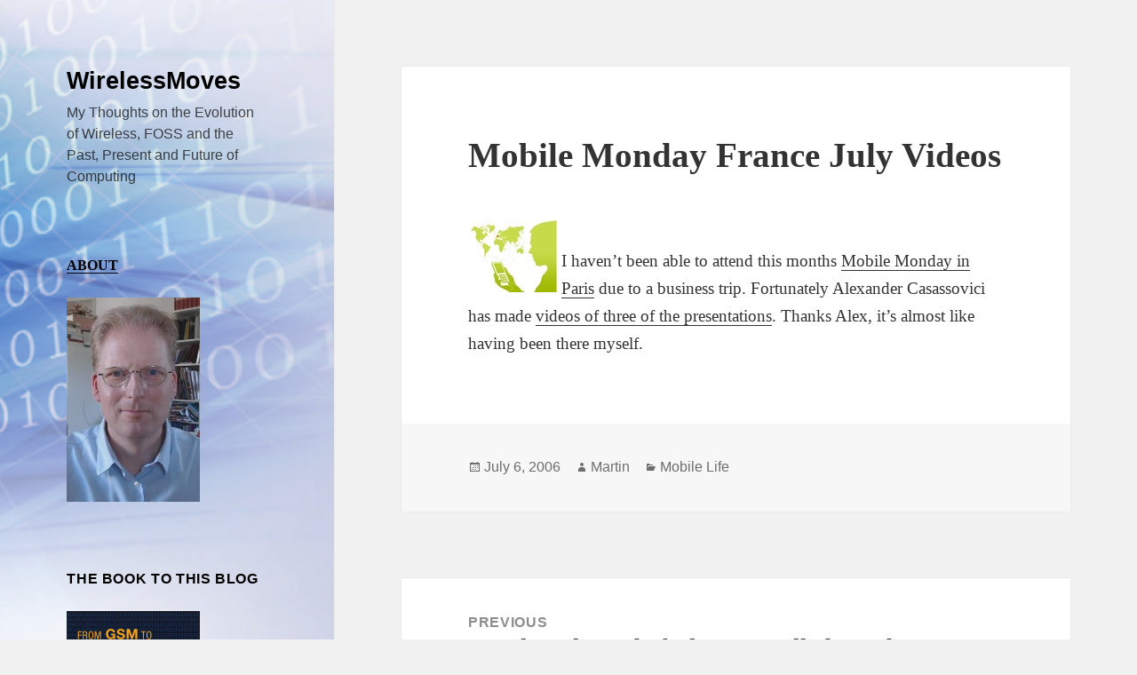

--- FILE ---
content_type: text/html; charset=UTF-8
request_url: https://blog.wirelessmoves.com/2006/07/mobile_monday_f.html
body_size: 11077
content:
<!DOCTYPE html>
<html lang="en-US" class="no-js">
<head>
	<meta charset="UTF-8">
	<meta name="viewport" content="width=device-width, initial-scale=1.0">
	<link rel="profile" href="https://gmpg.org/xfn/11">
	<link rel="pingback" href="https://blog.wirelessmoves.com/xmlrpc.php">
	<script>(function(html){html.className = html.className.replace(/\bno-js\b/,'js')})(document.documentElement);</script>
<title>Mobile Monday France July Videos &#8211; WirelessMoves</title>
<meta name='robots' content='max-image-preview:large' />
<link rel="alternate" type="application/rss+xml" title="WirelessMoves &raquo; Feed" href="https://blog.wirelessmoves.com/feed" />
<link rel="alternate" type="application/rss+xml" title="WirelessMoves &raquo; Comments Feed" href="https://blog.wirelessmoves.com/comments/feed" />
<link rel="alternate" title="oEmbed (JSON)" type="application/json+oembed" href="https://blog.wirelessmoves.com/wp-json/oembed/1.0/embed?url=https%3A%2F%2Fblog.wirelessmoves.com%2F2006%2F07%2Fmobile_monday_f.html" />
<link rel="alternate" title="oEmbed (XML)" type="text/xml+oembed" href="https://blog.wirelessmoves.com/wp-json/oembed/1.0/embed?url=https%3A%2F%2Fblog.wirelessmoves.com%2F2006%2F07%2Fmobile_monday_f.html&#038;format=xml" />
<style id='wp-img-auto-sizes-contain-inline-css'>
img:is([sizes=auto i],[sizes^="auto," i]){contain-intrinsic-size:3000px 1500px}
/*# sourceURL=wp-img-auto-sizes-contain-inline-css */
</style>
<style id='wp-emoji-styles-inline-css'>

	img.wp-smiley, img.emoji {
		display: inline !important;
		border: none !important;
		box-shadow: none !important;
		height: 1em !important;
		width: 1em !important;
		margin: 0 0.07em !important;
		vertical-align: -0.1em !important;
		background: none !important;
		padding: 0 !important;
	}
/*# sourceURL=wp-emoji-styles-inline-css */
</style>
<style id='wp-block-library-inline-css'>
:root{--wp-block-synced-color:#7a00df;--wp-block-synced-color--rgb:122,0,223;--wp-bound-block-color:var(--wp-block-synced-color);--wp-editor-canvas-background:#ddd;--wp-admin-theme-color:#007cba;--wp-admin-theme-color--rgb:0,124,186;--wp-admin-theme-color-darker-10:#006ba1;--wp-admin-theme-color-darker-10--rgb:0,107,160.5;--wp-admin-theme-color-darker-20:#005a87;--wp-admin-theme-color-darker-20--rgb:0,90,135;--wp-admin-border-width-focus:2px}@media (min-resolution:192dpi){:root{--wp-admin-border-width-focus:1.5px}}.wp-element-button{cursor:pointer}:root .has-very-light-gray-background-color{background-color:#eee}:root .has-very-dark-gray-background-color{background-color:#313131}:root .has-very-light-gray-color{color:#eee}:root .has-very-dark-gray-color{color:#313131}:root .has-vivid-green-cyan-to-vivid-cyan-blue-gradient-background{background:linear-gradient(135deg,#00d084,#0693e3)}:root .has-purple-crush-gradient-background{background:linear-gradient(135deg,#34e2e4,#4721fb 50%,#ab1dfe)}:root .has-hazy-dawn-gradient-background{background:linear-gradient(135deg,#faaca8,#dad0ec)}:root .has-subdued-olive-gradient-background{background:linear-gradient(135deg,#fafae1,#67a671)}:root .has-atomic-cream-gradient-background{background:linear-gradient(135deg,#fdd79a,#004a59)}:root .has-nightshade-gradient-background{background:linear-gradient(135deg,#330968,#31cdcf)}:root .has-midnight-gradient-background{background:linear-gradient(135deg,#020381,#2874fc)}:root{--wp--preset--font-size--normal:16px;--wp--preset--font-size--huge:42px}.has-regular-font-size{font-size:1em}.has-larger-font-size{font-size:2.625em}.has-normal-font-size{font-size:var(--wp--preset--font-size--normal)}.has-huge-font-size{font-size:var(--wp--preset--font-size--huge)}.has-text-align-center{text-align:center}.has-text-align-left{text-align:left}.has-text-align-right{text-align:right}.has-fit-text{white-space:nowrap!important}#end-resizable-editor-section{display:none}.aligncenter{clear:both}.items-justified-left{justify-content:flex-start}.items-justified-center{justify-content:center}.items-justified-right{justify-content:flex-end}.items-justified-space-between{justify-content:space-between}.screen-reader-text{border:0;clip-path:inset(50%);height:1px;margin:-1px;overflow:hidden;padding:0;position:absolute;width:1px;word-wrap:normal!important}.screen-reader-text:focus{background-color:#ddd;clip-path:none;color:#444;display:block;font-size:1em;height:auto;left:5px;line-height:normal;padding:15px 23px 14px;text-decoration:none;top:5px;width:auto;z-index:100000}html :where(.has-border-color){border-style:solid}html :where([style*=border-top-color]){border-top-style:solid}html :where([style*=border-right-color]){border-right-style:solid}html :where([style*=border-bottom-color]){border-bottom-style:solid}html :where([style*=border-left-color]){border-left-style:solid}html :where([style*=border-width]){border-style:solid}html :where([style*=border-top-width]){border-top-style:solid}html :where([style*=border-right-width]){border-right-style:solid}html :where([style*=border-bottom-width]){border-bottom-style:solid}html :where([style*=border-left-width]){border-left-style:solid}html :where(img[class*=wp-image-]){height:auto;max-width:100%}:where(figure){margin:0 0 1em}html :where(.is-position-sticky){--wp-admin--admin-bar--position-offset:var(--wp-admin--admin-bar--height,0px)}@media screen and (max-width:600px){html :where(.is-position-sticky){--wp-admin--admin-bar--position-offset:0px}}

/*# sourceURL=wp-block-library-inline-css */
</style><style id='global-styles-inline-css'>
:root{--wp--preset--aspect-ratio--square: 1;--wp--preset--aspect-ratio--4-3: 4/3;--wp--preset--aspect-ratio--3-4: 3/4;--wp--preset--aspect-ratio--3-2: 3/2;--wp--preset--aspect-ratio--2-3: 2/3;--wp--preset--aspect-ratio--16-9: 16/9;--wp--preset--aspect-ratio--9-16: 9/16;--wp--preset--color--black: #000000;--wp--preset--color--cyan-bluish-gray: #abb8c3;--wp--preset--color--white: #fff;--wp--preset--color--pale-pink: #f78da7;--wp--preset--color--vivid-red: #cf2e2e;--wp--preset--color--luminous-vivid-orange: #ff6900;--wp--preset--color--luminous-vivid-amber: #fcb900;--wp--preset--color--light-green-cyan: #7bdcb5;--wp--preset--color--vivid-green-cyan: #00d084;--wp--preset--color--pale-cyan-blue: #8ed1fc;--wp--preset--color--vivid-cyan-blue: #0693e3;--wp--preset--color--vivid-purple: #9b51e0;--wp--preset--color--dark-gray: #111;--wp--preset--color--light-gray: #f1f1f1;--wp--preset--color--yellow: #f4ca16;--wp--preset--color--dark-brown: #352712;--wp--preset--color--medium-pink: #e53b51;--wp--preset--color--light-pink: #ffe5d1;--wp--preset--color--dark-purple: #2e2256;--wp--preset--color--purple: #674970;--wp--preset--color--blue-gray: #22313f;--wp--preset--color--bright-blue: #55c3dc;--wp--preset--color--light-blue: #e9f2f9;--wp--preset--gradient--vivid-cyan-blue-to-vivid-purple: linear-gradient(135deg,rgb(6,147,227) 0%,rgb(155,81,224) 100%);--wp--preset--gradient--light-green-cyan-to-vivid-green-cyan: linear-gradient(135deg,rgb(122,220,180) 0%,rgb(0,208,130) 100%);--wp--preset--gradient--luminous-vivid-amber-to-luminous-vivid-orange: linear-gradient(135deg,rgb(252,185,0) 0%,rgb(255,105,0) 100%);--wp--preset--gradient--luminous-vivid-orange-to-vivid-red: linear-gradient(135deg,rgb(255,105,0) 0%,rgb(207,46,46) 100%);--wp--preset--gradient--very-light-gray-to-cyan-bluish-gray: linear-gradient(135deg,rgb(238,238,238) 0%,rgb(169,184,195) 100%);--wp--preset--gradient--cool-to-warm-spectrum: linear-gradient(135deg,rgb(74,234,220) 0%,rgb(151,120,209) 20%,rgb(207,42,186) 40%,rgb(238,44,130) 60%,rgb(251,105,98) 80%,rgb(254,248,76) 100%);--wp--preset--gradient--blush-light-purple: linear-gradient(135deg,rgb(255,206,236) 0%,rgb(152,150,240) 100%);--wp--preset--gradient--blush-bordeaux: linear-gradient(135deg,rgb(254,205,165) 0%,rgb(254,45,45) 50%,rgb(107,0,62) 100%);--wp--preset--gradient--luminous-dusk: linear-gradient(135deg,rgb(255,203,112) 0%,rgb(199,81,192) 50%,rgb(65,88,208) 100%);--wp--preset--gradient--pale-ocean: linear-gradient(135deg,rgb(255,245,203) 0%,rgb(182,227,212) 50%,rgb(51,167,181) 100%);--wp--preset--gradient--electric-grass: linear-gradient(135deg,rgb(202,248,128) 0%,rgb(113,206,126) 100%);--wp--preset--gradient--midnight: linear-gradient(135deg,rgb(2,3,129) 0%,rgb(40,116,252) 100%);--wp--preset--gradient--dark-gray-gradient-gradient: linear-gradient(90deg, rgba(17,17,17,1) 0%, rgba(42,42,42,1) 100%);--wp--preset--gradient--light-gray-gradient: linear-gradient(90deg, rgba(241,241,241,1) 0%, rgba(215,215,215,1) 100%);--wp--preset--gradient--white-gradient: linear-gradient(90deg, rgba(255,255,255,1) 0%, rgba(230,230,230,1) 100%);--wp--preset--gradient--yellow-gradient: linear-gradient(90deg, rgba(244,202,22,1) 0%, rgba(205,168,10,1) 100%);--wp--preset--gradient--dark-brown-gradient: linear-gradient(90deg, rgba(53,39,18,1) 0%, rgba(91,67,31,1) 100%);--wp--preset--gradient--medium-pink-gradient: linear-gradient(90deg, rgba(229,59,81,1) 0%, rgba(209,28,51,1) 100%);--wp--preset--gradient--light-pink-gradient: linear-gradient(90deg, rgba(255,229,209,1) 0%, rgba(255,200,158,1) 100%);--wp--preset--gradient--dark-purple-gradient: linear-gradient(90deg, rgba(46,34,86,1) 0%, rgba(66,48,123,1) 100%);--wp--preset--gradient--purple-gradient: linear-gradient(90deg, rgba(103,73,112,1) 0%, rgba(131,93,143,1) 100%);--wp--preset--gradient--blue-gray-gradient: linear-gradient(90deg, rgba(34,49,63,1) 0%, rgba(52,75,96,1) 100%);--wp--preset--gradient--bright-blue-gradient: linear-gradient(90deg, rgba(85,195,220,1) 0%, rgba(43,180,211,1) 100%);--wp--preset--gradient--light-blue-gradient: linear-gradient(90deg, rgba(233,242,249,1) 0%, rgba(193,218,238,1) 100%);--wp--preset--font-size--small: 13px;--wp--preset--font-size--medium: 20px;--wp--preset--font-size--large: 36px;--wp--preset--font-size--x-large: 42px;--wp--preset--spacing--20: 0.44rem;--wp--preset--spacing--30: 0.67rem;--wp--preset--spacing--40: 1rem;--wp--preset--spacing--50: 1.5rem;--wp--preset--spacing--60: 2.25rem;--wp--preset--spacing--70: 3.38rem;--wp--preset--spacing--80: 5.06rem;--wp--preset--shadow--natural: 6px 6px 9px rgba(0, 0, 0, 0.2);--wp--preset--shadow--deep: 12px 12px 50px rgba(0, 0, 0, 0.4);--wp--preset--shadow--sharp: 6px 6px 0px rgba(0, 0, 0, 0.2);--wp--preset--shadow--outlined: 6px 6px 0px -3px rgb(255, 255, 255), 6px 6px rgb(0, 0, 0);--wp--preset--shadow--crisp: 6px 6px 0px rgb(0, 0, 0);}:where(.is-layout-flex){gap: 0.5em;}:where(.is-layout-grid){gap: 0.5em;}body .is-layout-flex{display: flex;}.is-layout-flex{flex-wrap: wrap;align-items: center;}.is-layout-flex > :is(*, div){margin: 0;}body .is-layout-grid{display: grid;}.is-layout-grid > :is(*, div){margin: 0;}:where(.wp-block-columns.is-layout-flex){gap: 2em;}:where(.wp-block-columns.is-layout-grid){gap: 2em;}:where(.wp-block-post-template.is-layout-flex){gap: 1.25em;}:where(.wp-block-post-template.is-layout-grid){gap: 1.25em;}.has-black-color{color: var(--wp--preset--color--black) !important;}.has-cyan-bluish-gray-color{color: var(--wp--preset--color--cyan-bluish-gray) !important;}.has-white-color{color: var(--wp--preset--color--white) !important;}.has-pale-pink-color{color: var(--wp--preset--color--pale-pink) !important;}.has-vivid-red-color{color: var(--wp--preset--color--vivid-red) !important;}.has-luminous-vivid-orange-color{color: var(--wp--preset--color--luminous-vivid-orange) !important;}.has-luminous-vivid-amber-color{color: var(--wp--preset--color--luminous-vivid-amber) !important;}.has-light-green-cyan-color{color: var(--wp--preset--color--light-green-cyan) !important;}.has-vivid-green-cyan-color{color: var(--wp--preset--color--vivid-green-cyan) !important;}.has-pale-cyan-blue-color{color: var(--wp--preset--color--pale-cyan-blue) !important;}.has-vivid-cyan-blue-color{color: var(--wp--preset--color--vivid-cyan-blue) !important;}.has-vivid-purple-color{color: var(--wp--preset--color--vivid-purple) !important;}.has-black-background-color{background-color: var(--wp--preset--color--black) !important;}.has-cyan-bluish-gray-background-color{background-color: var(--wp--preset--color--cyan-bluish-gray) !important;}.has-white-background-color{background-color: var(--wp--preset--color--white) !important;}.has-pale-pink-background-color{background-color: var(--wp--preset--color--pale-pink) !important;}.has-vivid-red-background-color{background-color: var(--wp--preset--color--vivid-red) !important;}.has-luminous-vivid-orange-background-color{background-color: var(--wp--preset--color--luminous-vivid-orange) !important;}.has-luminous-vivid-amber-background-color{background-color: var(--wp--preset--color--luminous-vivid-amber) !important;}.has-light-green-cyan-background-color{background-color: var(--wp--preset--color--light-green-cyan) !important;}.has-vivid-green-cyan-background-color{background-color: var(--wp--preset--color--vivid-green-cyan) !important;}.has-pale-cyan-blue-background-color{background-color: var(--wp--preset--color--pale-cyan-blue) !important;}.has-vivid-cyan-blue-background-color{background-color: var(--wp--preset--color--vivid-cyan-blue) !important;}.has-vivid-purple-background-color{background-color: var(--wp--preset--color--vivid-purple) !important;}.has-black-border-color{border-color: var(--wp--preset--color--black) !important;}.has-cyan-bluish-gray-border-color{border-color: var(--wp--preset--color--cyan-bluish-gray) !important;}.has-white-border-color{border-color: var(--wp--preset--color--white) !important;}.has-pale-pink-border-color{border-color: var(--wp--preset--color--pale-pink) !important;}.has-vivid-red-border-color{border-color: var(--wp--preset--color--vivid-red) !important;}.has-luminous-vivid-orange-border-color{border-color: var(--wp--preset--color--luminous-vivid-orange) !important;}.has-luminous-vivid-amber-border-color{border-color: var(--wp--preset--color--luminous-vivid-amber) !important;}.has-light-green-cyan-border-color{border-color: var(--wp--preset--color--light-green-cyan) !important;}.has-vivid-green-cyan-border-color{border-color: var(--wp--preset--color--vivid-green-cyan) !important;}.has-pale-cyan-blue-border-color{border-color: var(--wp--preset--color--pale-cyan-blue) !important;}.has-vivid-cyan-blue-border-color{border-color: var(--wp--preset--color--vivid-cyan-blue) !important;}.has-vivid-purple-border-color{border-color: var(--wp--preset--color--vivid-purple) !important;}.has-vivid-cyan-blue-to-vivid-purple-gradient-background{background: var(--wp--preset--gradient--vivid-cyan-blue-to-vivid-purple) !important;}.has-light-green-cyan-to-vivid-green-cyan-gradient-background{background: var(--wp--preset--gradient--light-green-cyan-to-vivid-green-cyan) !important;}.has-luminous-vivid-amber-to-luminous-vivid-orange-gradient-background{background: var(--wp--preset--gradient--luminous-vivid-amber-to-luminous-vivid-orange) !important;}.has-luminous-vivid-orange-to-vivid-red-gradient-background{background: var(--wp--preset--gradient--luminous-vivid-orange-to-vivid-red) !important;}.has-very-light-gray-to-cyan-bluish-gray-gradient-background{background: var(--wp--preset--gradient--very-light-gray-to-cyan-bluish-gray) !important;}.has-cool-to-warm-spectrum-gradient-background{background: var(--wp--preset--gradient--cool-to-warm-spectrum) !important;}.has-blush-light-purple-gradient-background{background: var(--wp--preset--gradient--blush-light-purple) !important;}.has-blush-bordeaux-gradient-background{background: var(--wp--preset--gradient--blush-bordeaux) !important;}.has-luminous-dusk-gradient-background{background: var(--wp--preset--gradient--luminous-dusk) !important;}.has-pale-ocean-gradient-background{background: var(--wp--preset--gradient--pale-ocean) !important;}.has-electric-grass-gradient-background{background: var(--wp--preset--gradient--electric-grass) !important;}.has-midnight-gradient-background{background: var(--wp--preset--gradient--midnight) !important;}.has-small-font-size{font-size: var(--wp--preset--font-size--small) !important;}.has-medium-font-size{font-size: var(--wp--preset--font-size--medium) !important;}.has-large-font-size{font-size: var(--wp--preset--font-size--large) !important;}.has-x-large-font-size{font-size: var(--wp--preset--font-size--x-large) !important;}
/*# sourceURL=global-styles-inline-css */
</style>

<style id='classic-theme-styles-inline-css'>
/*! This file is auto-generated */
.wp-block-button__link{color:#fff;background-color:#32373c;border-radius:9999px;box-shadow:none;text-decoration:none;padding:calc(.667em + 2px) calc(1.333em + 2px);font-size:1.125em}.wp-block-file__button{background:#32373c;color:#fff;text-decoration:none}
/*# sourceURL=/wp-includes/css/classic-themes.min.css */
</style>
<link rel='stylesheet' id='genericons-css' href='https://blog.wirelessmoves.com/wp-content/themes/twentyfifteen/genericons/genericons.css?ver=20201026' media='all' />
<link rel='stylesheet' id='twentyfifteen-style-css' href='https://blog.wirelessmoves.com/wp-content/themes/twentyfifteen/style.css?ver=20250415' media='all' />
<style id='twentyfifteen-style-inline-css'>

		/* Custom Header Background Color */
		body:before,
		.site-header {
			background-color: #0089e5;
		}

		@media screen and (min-width: 59.6875em) {
			.site-header,
			.secondary {
				background-color: transparent;
			}

			.widget button,
			.widget input[type="button"],
			.widget input[type="reset"],
			.widget input[type="submit"],
			.widget_calendar tbody a,
			.widget_calendar tbody a:hover,
			.widget_calendar tbody a:focus {
				color: #0089e5;
			}
		}
	

		/* Custom Sidebar Text Color */
		.site-title a,
		.site-description,
		.secondary-toggle:before {
			color: #000000;
		}

		.site-title a:hover,
		.site-title a:focus {
			color: rgba( 0, 0, 0, 0.7);
		}

		.secondary-toggle {
			border-color: rgba( 0, 0, 0, 0.1);
		}

		.secondary-toggle:hover,
		.secondary-toggle:focus {
			border-color: rgba( 0, 0, 0, 0.3);
		}

		.site-title a {
			outline-color: rgba( 0, 0, 0, 0.3);
		}

		@media screen and (min-width: 59.6875em) {
			.secondary a,
			.dropdown-toggle:after,
			.widget-title,
			.widget blockquote cite,
			.widget blockquote small {
				color: #000000;
			}

			.widget button,
			.widget input[type="button"],
			.widget input[type="reset"],
			.widget input[type="submit"],
			.widget_calendar tbody a {
				background-color: #000000;
			}

			.textwidget a {
				border-color: #000000;
			}

			.secondary a:hover,
			.secondary a:focus,
			.main-navigation .menu-item-description,
			.widget,
			.widget blockquote,
			.widget .wp-caption-text,
			.widget .gallery-caption {
				color: rgba( 0, 0, 0, 0.7);
			}

			.widget button:hover,
			.widget button:focus,
			.widget input[type="button"]:hover,
			.widget input[type="button"]:focus,
			.widget input[type="reset"]:hover,
			.widget input[type="reset"]:focus,
			.widget input[type="submit"]:hover,
			.widget input[type="submit"]:focus,
			.widget_calendar tbody a:hover,
			.widget_calendar tbody a:focus {
				background-color: rgba( 0, 0, 0, 0.7);
			}

			.widget blockquote {
				border-color: rgba( 0, 0, 0, 0.7);
			}

			.main-navigation ul,
			.main-navigation li,
			.secondary-toggle,
			.widget input,
			.widget textarea,
			.widget table,
			.widget th,
			.widget td,
			.widget pre,
			.widget li,
			.widget_categories .children,
			.widget_nav_menu .sub-menu,
			.widget_pages .children,
			.widget abbr[title] {
				border-color: rgba( 0, 0, 0, 0.1);
			}

			.dropdown-toggle:hover,
			.dropdown-toggle:focus,
			.widget hr {
				background-color: rgba( 0, 0, 0, 0.1);
			}

			.widget input:focus,
			.widget textarea:focus {
				border-color: rgba( 0, 0, 0, 0.3);
			}

			.sidebar a:focus,
			.dropdown-toggle:focus {
				outline-color: rgba( 0, 0, 0, 0.3);
			}
		}
	
/*# sourceURL=twentyfifteen-style-inline-css */
</style>
<link rel='stylesheet' id='twentyfifteen-block-style-css' href='https://blog.wirelessmoves.com/wp-content/themes/twentyfifteen/css/blocks.css?ver=20240715' media='all' />
<script src="https://blog.wirelessmoves.com/wp-includes/js/jquery/jquery.min.js?ver=3.7.1" id="jquery-core-js"></script>
<script src="https://blog.wirelessmoves.com/wp-includes/js/jquery/jquery-migrate.min.js?ver=3.4.1" id="jquery-migrate-js"></script>
<script id="twentyfifteen-script-js-extra">
var screenReaderText = {"expand":"\u003Cspan class=\"screen-reader-text\"\u003Eexpand child menu\u003C/span\u003E","collapse":"\u003Cspan class=\"screen-reader-text\"\u003Ecollapse child menu\u003C/span\u003E"};
//# sourceURL=twentyfifteen-script-js-extra
</script>
<script src="https://blog.wirelessmoves.com/wp-content/themes/twentyfifteen/js/functions.js?ver=20250303" id="twentyfifteen-script-js" defer data-wp-strategy="defer"></script>
<link rel="https://api.w.org/" href="https://blog.wirelessmoves.com/wp-json/" /><link rel="alternate" title="JSON" type="application/json" href="https://blog.wirelessmoves.com/wp-json/wp/v2/posts/1964" /><link rel="EditURI" type="application/rsd+xml" title="RSD" href="https://blog.wirelessmoves.com/xmlrpc.php?rsd" />
<meta name="generator" content="WordPress 6.9" />
<link rel="canonical" href="https://blog.wirelessmoves.com/2006/07/mobile_monday_f.html" />
<link rel='shortlink' href='https://blog.wirelessmoves.com/?p=1964' />
		<style type="text/css" id="twentyfifteen-header-css">
				.site-header {

			/*
			 * No shorthand so the Customizer can override individual properties.
			 * @see https://core.trac.wordpress.org/ticket/31460
			 */
			background-image: url(https://blog.wirelessmoves.com/wp-content/uploads/2016/01/cropped-3.png);
			background-repeat: no-repeat;
			background-position: 50% 50%;
			-webkit-background-size: cover;
			-moz-background-size:    cover;
			-o-background-size:      cover;
			background-size:         cover;
		}

		@media screen and (min-width: 59.6875em) {
			body:before {

				/*
				 * No shorthand so the Customizer can override individual properties.
				 * @see https://core.trac.wordpress.org/ticket/31460
				 */
				background-image: url(https://blog.wirelessmoves.com/wp-content/uploads/2016/01/cropped-3.png);
				background-repeat: no-repeat;
				background-position: 100% 50%;
				-webkit-background-size: cover;
				-moz-background-size:    cover;
				-o-background-size:      cover;
				background-size:         cover;
				border-right: 0;
			}

			.site-header {
				background: transparent;
			}
		}
				</style>
		<link rel="icon" href="https://blog.wirelessmoves.com/wp-content/uploads/2016/01/cropped-wireless-152-215503-32x32.png" sizes="32x32" />
<link rel="icon" href="https://blog.wirelessmoves.com/wp-content/uploads/2016/01/cropped-wireless-152-215503-192x192.png" sizes="192x192" />
<link rel="apple-touch-icon" href="https://blog.wirelessmoves.com/wp-content/uploads/2016/01/cropped-wireless-152-215503-180x180.png" />
<meta name="msapplication-TileImage" content="https://blog.wirelessmoves.com/wp-content/uploads/2016/01/cropped-wireless-152-215503-270x270.png" />
		<style id="wp-custom-css">
			pre {
	font-size: 14px;
	line-height: 1.5;
}

blockquote {
	font-size: 16px;
	line-height: 1.5;
}		</style>
		</head>

<body class="wp-singular post-template-default single single-post postid-1964 single-format-standard wp-embed-responsive wp-theme-twentyfifteen">
<div id="page" class="hfeed site">
	<a class="skip-link screen-reader-text" href="#content">
		Skip to content	</a>

	<div id="sidebar" class="sidebar">
		<header id="masthead" class="site-header">
			<div class="site-branding">
										<p class="site-title"><a href="https://blog.wirelessmoves.com/" rel="home" >WirelessMoves</a></p>
												<p class="site-description">My Thoughts on the Evolution of Wireless, FOSS and the Past, Present and Future of Computing</p>
										<button class="secondary-toggle">Menu and widgets</button>
			</div><!-- .site-branding -->
		</header><!-- .site-header -->

			<div id="secondary" class="secondary">

		
		
					<div id="widget-area" class="widget-area" role="complementary">
				<aside id="text-5" class="widget widget_text">			<div class="textwidget"><p>
<b>
<a href="https://blog.wirelessmoves.com/about">ABOUT</a>
</b>
</p>
<img src="https://blog.wirelessmoves.com/wp-content/uploads/2023/06/me-2023-e1686666193135.jpg" width="150" alt="My Photo" /></div>
		</aside><aside id="text-7" class="widget widget_text"><h2 class="widget-title">The Book To This Blog</h2>			<div class="textwidget"><P ALIGN=left><a href="https://www.amazon.com/gp/product/B08TR5K1LG/ref=as_li_tl?ie=UTF8&camp=1789&creative=9325&creativeASIN=B08TR5K1LG&linkCode=as2&tag=martinsmobile-20&linkId=2969a1f57c46f7413cc2ff2dfc0a80d3"><img src="https://blog.wirelessmoves.com/wp-content/uploads/2021/02/book-4th-ed.jpg" height="217" width="150"> </a></p></div>
		</aside><aside id="text-13" class="widget widget_text">			<div class="textwidget"><p><a href="https://blog.wirelessmoves.com/feed"><img decoding="async" style="border: 0; vertical-align: top;" src="https://blog.wirelessmoves.com/wp-content/uploads/2019/01/rss-feed-icon.png" alt="RSS Feed" width="24" height="24" /></a> <a href="https://blog.wirelessmoves.com/feed" target="_blank" rel="noopener">RSS Feed</a></p>
<p>&nbsp;</p>
</div>
		</aside><aside id="search-2" class="widget widget_search"><form role="search" method="get" class="search-form" action="https://blog.wirelessmoves.com/">
				<label>
					<span class="screen-reader-text">Search for:</span>
					<input type="search" class="search-field" placeholder="Search &hellip;" value="" name="s" />
				</label>
				<input type="submit" class="search-submit screen-reader-text" value="Search" />
			</form></aside><aside id="text-14" class="widget widget_text"><h2 class="widget-title">Certificate Pinning for Firefox</h2>			<div class="textwidget"><p><a href="https://codeberg.org/heurekus/certificate-pinner-for-firefox">Cert Pinner Code on Codeberg</a></p>
</div>
		</aside><aside id="text-9" class="widget widget_text"><h2 class="widget-title">My Other Projects on Codeberg</h2>			<div class="textwidget"><p><a href="https://codeberg.org/heurekus" target="_blank" rel="noopener">Picture Fixer, Wi-Fi Pi, retro computing, etc.</a></p>
</div>
		</aside>
		<aside id="recent-posts-2" class="widget widget_recent_entries">
		<h2 class="widget-title">Recent Posts</h2><nav aria-label="Recent Posts">
		<ul>
											<li>
					<a href="https://blog.wirelessmoves.com/2026/01/nextcloud-with-external-storage.html">Nextcloud with &#8216;External&#8217; Storage</a>
									</li>
											<li>
					<a href="https://blog.wirelessmoves.com/2026/01/the-switzerland-roaming-problem-almost-solved.html">The Switzerland Roaming Problem (Almost) Solved</a>
									</li>
											<li>
					<a href="https://blog.wirelessmoves.com/2026/01/fantasizing-ai-caddy-reverse-proxy-and-basic-authentication.html">Fantasizing AI &#8211; Caddy Reverse Proxy and Basic Authentication</a>
									</li>
											<li>
					<a href="https://blog.wirelessmoves.com/2025/12/raising-the-shields-12-years-later-part-4-how-to-back-it-all-up.html">Raising the Shields &#8211; 12 Years Later &#8211; Part 4 &#8211; How To Back It All Up?</a>
									</li>
											<li>
					<a href="https://blog.wirelessmoves.com/2025/12/raising-the-shields-12-years-later-part-3-maintenance.html">Raising the Shields – 12 Years Later – Part 3 &#8211; Maintenance</a>
									</li>
					</ul>

		</nav></aside><aside id="archives-2" class="widget widget_archive"><h2 class="widget-title">Archives</h2>		<label class="screen-reader-text" for="archives-dropdown-2">Archives</label>
		<select id="archives-dropdown-2" name="archive-dropdown">
			
			<option value="">Select Month</option>
				<option value='https://blog.wirelessmoves.com/2026/01'> January 2026 </option>
	<option value='https://blog.wirelessmoves.com/2025/12'> December 2025 </option>
	<option value='https://blog.wirelessmoves.com/2025/11'> November 2025 </option>
	<option value='https://blog.wirelessmoves.com/2025/10'> October 2025 </option>
	<option value='https://blog.wirelessmoves.com/2025/09'> September 2025 </option>
	<option value='https://blog.wirelessmoves.com/2025/08'> August 2025 </option>
	<option value='https://blog.wirelessmoves.com/2025/07'> July 2025 </option>
	<option value='https://blog.wirelessmoves.com/2025/06'> June 2025 </option>
	<option value='https://blog.wirelessmoves.com/2025/05'> May 2025 </option>
	<option value='https://blog.wirelessmoves.com/2025/04'> April 2025 </option>
	<option value='https://blog.wirelessmoves.com/2025/03'> March 2025 </option>
	<option value='https://blog.wirelessmoves.com/2025/02'> February 2025 </option>
	<option value='https://blog.wirelessmoves.com/2025/01'> January 2025 </option>
	<option value='https://blog.wirelessmoves.com/2024/12'> December 2024 </option>
	<option value='https://blog.wirelessmoves.com/2024/11'> November 2024 </option>
	<option value='https://blog.wirelessmoves.com/2024/10'> October 2024 </option>
	<option value='https://blog.wirelessmoves.com/2024/09'> September 2024 </option>
	<option value='https://blog.wirelessmoves.com/2024/08'> August 2024 </option>
	<option value='https://blog.wirelessmoves.com/2024/07'> July 2024 </option>
	<option value='https://blog.wirelessmoves.com/2024/06'> June 2024 </option>
	<option value='https://blog.wirelessmoves.com/2024/05'> May 2024 </option>
	<option value='https://blog.wirelessmoves.com/2024/04'> April 2024 </option>
	<option value='https://blog.wirelessmoves.com/2024/03'> March 2024 </option>
	<option value='https://blog.wirelessmoves.com/2024/02'> February 2024 </option>
	<option value='https://blog.wirelessmoves.com/2024/01'> January 2024 </option>
	<option value='https://blog.wirelessmoves.com/2023/12'> December 2023 </option>
	<option value='https://blog.wirelessmoves.com/2023/11'> November 2023 </option>
	<option value='https://blog.wirelessmoves.com/2023/10'> October 2023 </option>
	<option value='https://blog.wirelessmoves.com/2023/09'> September 2023 </option>
	<option value='https://blog.wirelessmoves.com/2023/08'> August 2023 </option>
	<option value='https://blog.wirelessmoves.com/2023/07'> July 2023 </option>
	<option value='https://blog.wirelessmoves.com/2023/06'> June 2023 </option>
	<option value='https://blog.wirelessmoves.com/2023/05'> May 2023 </option>
	<option value='https://blog.wirelessmoves.com/2023/04'> April 2023 </option>
	<option value='https://blog.wirelessmoves.com/2023/03'> March 2023 </option>
	<option value='https://blog.wirelessmoves.com/2023/02'> February 2023 </option>
	<option value='https://blog.wirelessmoves.com/2023/01'> January 2023 </option>
	<option value='https://blog.wirelessmoves.com/2022/12'> December 2022 </option>
	<option value='https://blog.wirelessmoves.com/2022/11'> November 2022 </option>
	<option value='https://blog.wirelessmoves.com/2022/10'> October 2022 </option>
	<option value='https://blog.wirelessmoves.com/2022/09'> September 2022 </option>
	<option value='https://blog.wirelessmoves.com/2022/08'> August 2022 </option>
	<option value='https://blog.wirelessmoves.com/2022/07'> July 2022 </option>
	<option value='https://blog.wirelessmoves.com/2022/06'> June 2022 </option>
	<option value='https://blog.wirelessmoves.com/2022/05'> May 2022 </option>
	<option value='https://blog.wirelessmoves.com/2022/04'> April 2022 </option>
	<option value='https://blog.wirelessmoves.com/2022/03'> March 2022 </option>
	<option value='https://blog.wirelessmoves.com/2022/02'> February 2022 </option>
	<option value='https://blog.wirelessmoves.com/2022/01'> January 2022 </option>
	<option value='https://blog.wirelessmoves.com/2021/12'> December 2021 </option>
	<option value='https://blog.wirelessmoves.com/2021/11'> November 2021 </option>
	<option value='https://blog.wirelessmoves.com/2021/10'> October 2021 </option>
	<option value='https://blog.wirelessmoves.com/2021/09'> September 2021 </option>
	<option value='https://blog.wirelessmoves.com/2021/08'> August 2021 </option>
	<option value='https://blog.wirelessmoves.com/2021/07'> July 2021 </option>
	<option value='https://blog.wirelessmoves.com/2021/06'> June 2021 </option>
	<option value='https://blog.wirelessmoves.com/2021/05'> May 2021 </option>
	<option value='https://blog.wirelessmoves.com/2021/04'> April 2021 </option>
	<option value='https://blog.wirelessmoves.com/2021/03'> March 2021 </option>
	<option value='https://blog.wirelessmoves.com/2021/02'> February 2021 </option>
	<option value='https://blog.wirelessmoves.com/2021/01'> January 2021 </option>
	<option value='https://blog.wirelessmoves.com/2020/12'> December 2020 </option>
	<option value='https://blog.wirelessmoves.com/2020/11'> November 2020 </option>
	<option value='https://blog.wirelessmoves.com/2020/10'> October 2020 </option>
	<option value='https://blog.wirelessmoves.com/2020/09'> September 2020 </option>
	<option value='https://blog.wirelessmoves.com/2020/08'> August 2020 </option>
	<option value='https://blog.wirelessmoves.com/2020/07'> July 2020 </option>
	<option value='https://blog.wirelessmoves.com/2020/06'> June 2020 </option>
	<option value='https://blog.wirelessmoves.com/2020/05'> May 2020 </option>
	<option value='https://blog.wirelessmoves.com/2020/04'> April 2020 </option>
	<option value='https://blog.wirelessmoves.com/2020/03'> March 2020 </option>
	<option value='https://blog.wirelessmoves.com/2020/02'> February 2020 </option>
	<option value='https://blog.wirelessmoves.com/2020/01'> January 2020 </option>
	<option value='https://blog.wirelessmoves.com/2019/12'> December 2019 </option>
	<option value='https://blog.wirelessmoves.com/2019/11'> November 2019 </option>
	<option value='https://blog.wirelessmoves.com/2019/10'> October 2019 </option>
	<option value='https://blog.wirelessmoves.com/2019/09'> September 2019 </option>
	<option value='https://blog.wirelessmoves.com/2019/08'> August 2019 </option>
	<option value='https://blog.wirelessmoves.com/2019/07'> July 2019 </option>
	<option value='https://blog.wirelessmoves.com/2019/06'> June 2019 </option>
	<option value='https://blog.wirelessmoves.com/2019/05'> May 2019 </option>
	<option value='https://blog.wirelessmoves.com/2019/04'> April 2019 </option>
	<option value='https://blog.wirelessmoves.com/2019/03'> March 2019 </option>
	<option value='https://blog.wirelessmoves.com/2019/02'> February 2019 </option>
	<option value='https://blog.wirelessmoves.com/2019/01'> January 2019 </option>
	<option value='https://blog.wirelessmoves.com/2018/12'> December 2018 </option>
	<option value='https://blog.wirelessmoves.com/2018/11'> November 2018 </option>
	<option value='https://blog.wirelessmoves.com/2018/10'> October 2018 </option>
	<option value='https://blog.wirelessmoves.com/2018/09'> September 2018 </option>
	<option value='https://blog.wirelessmoves.com/2018/08'> August 2018 </option>
	<option value='https://blog.wirelessmoves.com/2018/07'> July 2018 </option>
	<option value='https://blog.wirelessmoves.com/2018/06'> June 2018 </option>
	<option value='https://blog.wirelessmoves.com/2018/05'> May 2018 </option>
	<option value='https://blog.wirelessmoves.com/2018/04'> April 2018 </option>
	<option value='https://blog.wirelessmoves.com/2018/03'> March 2018 </option>
	<option value='https://blog.wirelessmoves.com/2018/02'> February 2018 </option>
	<option value='https://blog.wirelessmoves.com/2018/01'> January 2018 </option>
	<option value='https://blog.wirelessmoves.com/2017/12'> December 2017 </option>
	<option value='https://blog.wirelessmoves.com/2017/11'> November 2017 </option>
	<option value='https://blog.wirelessmoves.com/2017/10'> October 2017 </option>
	<option value='https://blog.wirelessmoves.com/2017/09'> September 2017 </option>
	<option value='https://blog.wirelessmoves.com/2017/08'> August 2017 </option>
	<option value='https://blog.wirelessmoves.com/2017/07'> July 2017 </option>
	<option value='https://blog.wirelessmoves.com/2017/06'> June 2017 </option>
	<option value='https://blog.wirelessmoves.com/2017/05'> May 2017 </option>
	<option value='https://blog.wirelessmoves.com/2017/04'> April 2017 </option>
	<option value='https://blog.wirelessmoves.com/2017/03'> March 2017 </option>
	<option value='https://blog.wirelessmoves.com/2017/02'> February 2017 </option>
	<option value='https://blog.wirelessmoves.com/2017/01'> January 2017 </option>
	<option value='https://blog.wirelessmoves.com/2016/12'> December 2016 </option>
	<option value='https://blog.wirelessmoves.com/2016/11'> November 2016 </option>
	<option value='https://blog.wirelessmoves.com/2016/10'> October 2016 </option>
	<option value='https://blog.wirelessmoves.com/2016/09'> September 2016 </option>
	<option value='https://blog.wirelessmoves.com/2016/08'> August 2016 </option>
	<option value='https://blog.wirelessmoves.com/2016/07'> July 2016 </option>
	<option value='https://blog.wirelessmoves.com/2016/06'> June 2016 </option>
	<option value='https://blog.wirelessmoves.com/2016/05'> May 2016 </option>
	<option value='https://blog.wirelessmoves.com/2016/04'> April 2016 </option>
	<option value='https://blog.wirelessmoves.com/2016/03'> March 2016 </option>
	<option value='https://blog.wirelessmoves.com/2016/02'> February 2016 </option>
	<option value='https://blog.wirelessmoves.com/2016/01'> January 2016 </option>
	<option value='https://blog.wirelessmoves.com/2015/12'> December 2015 </option>
	<option value='https://blog.wirelessmoves.com/2015/11'> November 2015 </option>
	<option value='https://blog.wirelessmoves.com/2015/10'> October 2015 </option>
	<option value='https://blog.wirelessmoves.com/2015/09'> September 2015 </option>
	<option value='https://blog.wirelessmoves.com/2015/08'> August 2015 </option>
	<option value='https://blog.wirelessmoves.com/2015/07'> July 2015 </option>
	<option value='https://blog.wirelessmoves.com/2015/06'> June 2015 </option>
	<option value='https://blog.wirelessmoves.com/2015/05'> May 2015 </option>
	<option value='https://blog.wirelessmoves.com/2015/04'> April 2015 </option>
	<option value='https://blog.wirelessmoves.com/2015/03'> March 2015 </option>
	<option value='https://blog.wirelessmoves.com/2015/02'> February 2015 </option>
	<option value='https://blog.wirelessmoves.com/2015/01'> January 2015 </option>
	<option value='https://blog.wirelessmoves.com/2014/12'> December 2014 </option>
	<option value='https://blog.wirelessmoves.com/2014/11'> November 2014 </option>
	<option value='https://blog.wirelessmoves.com/2014/10'> October 2014 </option>
	<option value='https://blog.wirelessmoves.com/2014/09'> September 2014 </option>
	<option value='https://blog.wirelessmoves.com/2014/08'> August 2014 </option>
	<option value='https://blog.wirelessmoves.com/2014/07'> July 2014 </option>
	<option value='https://blog.wirelessmoves.com/2014/06'> June 2014 </option>
	<option value='https://blog.wirelessmoves.com/2014/05'> May 2014 </option>
	<option value='https://blog.wirelessmoves.com/2014/04'> April 2014 </option>
	<option value='https://blog.wirelessmoves.com/2014/03'> March 2014 </option>
	<option value='https://blog.wirelessmoves.com/2014/02'> February 2014 </option>
	<option value='https://blog.wirelessmoves.com/2014/01'> January 2014 </option>
	<option value='https://blog.wirelessmoves.com/2013/12'> December 2013 </option>
	<option value='https://blog.wirelessmoves.com/2013/11'> November 2013 </option>
	<option value='https://blog.wirelessmoves.com/2013/10'> October 2013 </option>
	<option value='https://blog.wirelessmoves.com/2013/09'> September 2013 </option>
	<option value='https://blog.wirelessmoves.com/2013/08'> August 2013 </option>
	<option value='https://blog.wirelessmoves.com/2013/07'> July 2013 </option>
	<option value='https://blog.wirelessmoves.com/2013/06'> June 2013 </option>
	<option value='https://blog.wirelessmoves.com/2013/05'> May 2013 </option>
	<option value='https://blog.wirelessmoves.com/2013/04'> April 2013 </option>
	<option value='https://blog.wirelessmoves.com/2013/03'> March 2013 </option>
	<option value='https://blog.wirelessmoves.com/2013/02'> February 2013 </option>
	<option value='https://blog.wirelessmoves.com/2013/01'> January 2013 </option>
	<option value='https://blog.wirelessmoves.com/2012/12'> December 2012 </option>
	<option value='https://blog.wirelessmoves.com/2012/11'> November 2012 </option>
	<option value='https://blog.wirelessmoves.com/2012/10'> October 2012 </option>
	<option value='https://blog.wirelessmoves.com/2012/09'> September 2012 </option>
	<option value='https://blog.wirelessmoves.com/2012/08'> August 2012 </option>
	<option value='https://blog.wirelessmoves.com/2012/07'> July 2012 </option>
	<option value='https://blog.wirelessmoves.com/2012/06'> June 2012 </option>
	<option value='https://blog.wirelessmoves.com/2012/05'> May 2012 </option>
	<option value='https://blog.wirelessmoves.com/2012/04'> April 2012 </option>
	<option value='https://blog.wirelessmoves.com/2012/03'> March 2012 </option>
	<option value='https://blog.wirelessmoves.com/2012/02'> February 2012 </option>
	<option value='https://blog.wirelessmoves.com/2012/01'> January 2012 </option>
	<option value='https://blog.wirelessmoves.com/2011/12'> December 2011 </option>
	<option value='https://blog.wirelessmoves.com/2011/11'> November 2011 </option>
	<option value='https://blog.wirelessmoves.com/2011/10'> October 2011 </option>
	<option value='https://blog.wirelessmoves.com/2011/09'> September 2011 </option>
	<option value='https://blog.wirelessmoves.com/2011/08'> August 2011 </option>
	<option value='https://blog.wirelessmoves.com/2011/07'> July 2011 </option>
	<option value='https://blog.wirelessmoves.com/2011/06'> June 2011 </option>
	<option value='https://blog.wirelessmoves.com/2011/05'> May 2011 </option>
	<option value='https://blog.wirelessmoves.com/2011/04'> April 2011 </option>
	<option value='https://blog.wirelessmoves.com/2011/03'> March 2011 </option>
	<option value='https://blog.wirelessmoves.com/2011/02'> February 2011 </option>
	<option value='https://blog.wirelessmoves.com/2011/01'> January 2011 </option>
	<option value='https://blog.wirelessmoves.com/2010/12'> December 2010 </option>
	<option value='https://blog.wirelessmoves.com/2010/11'> November 2010 </option>
	<option value='https://blog.wirelessmoves.com/2010/10'> October 2010 </option>
	<option value='https://blog.wirelessmoves.com/2010/09'> September 2010 </option>
	<option value='https://blog.wirelessmoves.com/2010/08'> August 2010 </option>
	<option value='https://blog.wirelessmoves.com/2010/07'> July 2010 </option>
	<option value='https://blog.wirelessmoves.com/2010/06'> June 2010 </option>
	<option value='https://blog.wirelessmoves.com/2010/05'> May 2010 </option>
	<option value='https://blog.wirelessmoves.com/2010/04'> April 2010 </option>
	<option value='https://blog.wirelessmoves.com/2010/03'> March 2010 </option>
	<option value='https://blog.wirelessmoves.com/2010/02'> February 2010 </option>
	<option value='https://blog.wirelessmoves.com/2010/01'> January 2010 </option>
	<option value='https://blog.wirelessmoves.com/2009/12'> December 2009 </option>
	<option value='https://blog.wirelessmoves.com/2009/11'> November 2009 </option>
	<option value='https://blog.wirelessmoves.com/2009/10'> October 2009 </option>
	<option value='https://blog.wirelessmoves.com/2009/09'> September 2009 </option>
	<option value='https://blog.wirelessmoves.com/2009/08'> August 2009 </option>
	<option value='https://blog.wirelessmoves.com/2009/07'> July 2009 </option>
	<option value='https://blog.wirelessmoves.com/2009/06'> June 2009 </option>
	<option value='https://blog.wirelessmoves.com/2009/05'> May 2009 </option>
	<option value='https://blog.wirelessmoves.com/2009/04'> April 2009 </option>
	<option value='https://blog.wirelessmoves.com/2009/03'> March 2009 </option>
	<option value='https://blog.wirelessmoves.com/2009/02'> February 2009 </option>
	<option value='https://blog.wirelessmoves.com/2009/01'> January 2009 </option>
	<option value='https://blog.wirelessmoves.com/2008/12'> December 2008 </option>
	<option value='https://blog.wirelessmoves.com/2008/11'> November 2008 </option>
	<option value='https://blog.wirelessmoves.com/2008/10'> October 2008 </option>
	<option value='https://blog.wirelessmoves.com/2008/09'> September 2008 </option>
	<option value='https://blog.wirelessmoves.com/2008/08'> August 2008 </option>
	<option value='https://blog.wirelessmoves.com/2008/07'> July 2008 </option>
	<option value='https://blog.wirelessmoves.com/2008/06'> June 2008 </option>
	<option value='https://blog.wirelessmoves.com/2008/05'> May 2008 </option>
	<option value='https://blog.wirelessmoves.com/2008/04'> April 2008 </option>
	<option value='https://blog.wirelessmoves.com/2008/03'> March 2008 </option>
	<option value='https://blog.wirelessmoves.com/2008/02'> February 2008 </option>
	<option value='https://blog.wirelessmoves.com/2008/01'> January 2008 </option>
	<option value='https://blog.wirelessmoves.com/2007/12'> December 2007 </option>
	<option value='https://blog.wirelessmoves.com/2007/11'> November 2007 </option>
	<option value='https://blog.wirelessmoves.com/2007/10'> October 2007 </option>
	<option value='https://blog.wirelessmoves.com/2007/09'> September 2007 </option>
	<option value='https://blog.wirelessmoves.com/2007/08'> August 2007 </option>
	<option value='https://blog.wirelessmoves.com/2007/07'> July 2007 </option>
	<option value='https://blog.wirelessmoves.com/2007/06'> June 2007 </option>
	<option value='https://blog.wirelessmoves.com/2007/05'> May 2007 </option>
	<option value='https://blog.wirelessmoves.com/2007/04'> April 2007 </option>
	<option value='https://blog.wirelessmoves.com/2007/03'> March 2007 </option>
	<option value='https://blog.wirelessmoves.com/2007/02'> February 2007 </option>
	<option value='https://blog.wirelessmoves.com/2007/01'> January 2007 </option>
	<option value='https://blog.wirelessmoves.com/2006/12'> December 2006 </option>
	<option value='https://blog.wirelessmoves.com/2006/11'> November 2006 </option>
	<option value='https://blog.wirelessmoves.com/2006/10'> October 2006 </option>
	<option value='https://blog.wirelessmoves.com/2006/09'> September 2006 </option>
	<option value='https://blog.wirelessmoves.com/2006/08'> August 2006 </option>
	<option value='https://blog.wirelessmoves.com/2006/07'> July 2006 </option>
	<option value='https://blog.wirelessmoves.com/2006/06'> June 2006 </option>
	<option value='https://blog.wirelessmoves.com/2006/05'> May 2006 </option>
	<option value='https://blog.wirelessmoves.com/2006/04'> April 2006 </option>
	<option value='https://blog.wirelessmoves.com/2006/03'> March 2006 </option>
	<option value='https://blog.wirelessmoves.com/2006/02'> February 2006 </option>
	<option value='https://blog.wirelessmoves.com/2006/01'> January 2006 </option>
	<option value='https://blog.wirelessmoves.com/2005/12'> December 2005 </option>
	<option value='https://blog.wirelessmoves.com/2005/11'> November 2005 </option>

		</select>

			<script>
( ( dropdownId ) => {
	const dropdown = document.getElementById( dropdownId );
	function onSelectChange() {
		setTimeout( () => {
			if ( 'escape' === dropdown.dataset.lastkey ) {
				return;
			}
			if ( dropdown.value ) {
				document.location.href = dropdown.value;
			}
		}, 250 );
	}
	function onKeyUp( event ) {
		if ( 'Escape' === event.key ) {
			dropdown.dataset.lastkey = 'escape';
		} else {
			delete dropdown.dataset.lastkey;
		}
	}
	function onClick() {
		delete dropdown.dataset.lastkey;
	}
	dropdown.addEventListener( 'keyup', onKeyUp );
	dropdown.addEventListener( 'click', onClick );
	dropdown.addEventListener( 'change', onSelectChange );
})( "archives-dropdown-2" );

//# sourceURL=WP_Widget_Archives%3A%3Awidget
</script>
</aside><aside id="text-11" class="widget widget_text"><h2 class="widget-title">Answers to Questions In the Book</h2>			<div class="textwidget"><a href="https://blog.wirelessmoves.com/2006/05/answers_for_cha.html">GSM</a><br>
<a href="https://blog.wirelessmoves.com/2006/05/answers_for_cha_1.html">GPRS</a><br>
<a href="https://blog.wirelessmoves.com/2006/05/answers_for_cha_2.html">UMTS</a><br>
<a href="https://blog.wirelessmoves.com/2006/05/answers_for_cha_4.html">LTE & VoLTE</a><br>
<a href="https://blog.wirelessmoves.com/2006/06/5g-new-radio.html">5G NR</a><br>
<a href="https://blog.wirelessmoves.com/2006/05/answers_for_cha_3.html">WLAN / Wifi</a><br>
<a href="https://blog.wirelessmoves.com/2006/05/answers_for_cha_5.html">Bluetooth</a>
</div>
		</aside><aside id="text-3" class="widget widget_text"><h2 class="widget-title">(c) 2005-2026 Martin Sauter</h2>			<div class="textwidget"><p><a href="https://blog.wirelessmoves.com/imprint-and-privacy-policy">Imprint and Privacy Policy</a></p>
</div>
		</aside>			</div><!-- .widget-area -->
		
	</div><!-- .secondary -->

	</div><!-- .sidebar -->

	<div id="content" class="site-content">

	<div id="primary" class="content-area">
		<main id="main" class="site-main">

		
<article id="post-1964" class="post-1964 post type-post status-publish format-standard hentry category-mobile-life">
	
	<header class="entry-header">
		<h1 class="entry-title">Mobile Monday France July Videos</h1>	</header><!-- .entry-header -->

	<div class="entry-content">
		<p><img decoding="async" border="0" src="https://blog.wirelessmoves.com/wp-content/uploads/2006/07/6a00d83451c34f69e200e54f70b4028834-800wi.jpg" title="Momoparis_1" alt="Momoparis_1" style="margin: 0px 5px 5px 0px; float: left;" /><br />
I haven&#8217;t been able to attend this months <a href="http://www.mobilemondayfrance.org/">Mobile Monday in Paris</a> due to a business trip. Fortunately Alexander Casassovici has made <a href="http://www.mobitrends.com/blog/2006/07/nanotechnologie.html">videos of three of the presentations</a>. Thanks Alex, it&#8217;s almost like having been there myself. </p>
	</div><!-- .entry-content -->

	
	<footer class="entry-footer">
		<span class="posted-on"><span class="screen-reader-text">Posted on </span><a href="https://blog.wirelessmoves.com/2006/07/mobile_monday_f.html" rel="bookmark"><time class="entry-date published" datetime="2006-07-06T22:52:53+00:00">July 6, 2006</time><time class="updated" datetime="2016-01-23T17:48:11+00:00">January 23, 2016</time></a></span><span class="byline"><span class="screen-reader-text">Author </span><span class="author vcard"><a class="url fn n" href="https://blog.wirelessmoves.com/author/martin">Martin</a></span></span><span class="cat-links"><span class="screen-reader-text">Categories </span><a href="https://blog.wirelessmoves.com/category/mobile-life" rel="category tag">Mobile Life</a></span>			</footer><!-- .entry-footer -->

</article><!-- #post-1964 -->

	<nav class="navigation post-navigation" aria-label="Posts">
		<h2 class="screen-reader-text">Post navigation</h2>
		<div class="nav-links"><div class="nav-previous"><a href="https://blog.wirelessmoves.com/2006/07/is_yahoo_the_en.html" rel="prev"><span class="meta-nav" aria-hidden="true">Previous</span> <span class="screen-reader-text">Previous post:</span> <span class="post-title">Is Yahoo the end of Three&#8217;s Walled Garden?</span></a></div><div class="nav-next"><a href="https://blog.wirelessmoves.com/2006/07/french_book_on_.html" rel="next"><span class="meta-nav" aria-hidden="true">Next</span> <span class="screen-reader-text">Next post:</span> <span class="post-title">French book on UMTS in its 3rd edition</span></a></div></div>
	</nav>
		</main><!-- .site-main -->
	</div><!-- .content-area -->


	</div><!-- .site-content -->

	<footer id="colophon" class="site-footer">
		<div class="site-info">
									<a href="https://wordpress.org/" class="imprint">
				Proudly powered by WordPress			</a>
		</div><!-- .site-info -->
	</footer><!-- .site-footer -->

</div><!-- .site -->

<script type="speculationrules">
{"prefetch":[{"source":"document","where":{"and":[{"href_matches":"/*"},{"not":{"href_matches":["/wp-*.php","/wp-admin/*","/wp-content/uploads/*","/wp-content/*","/wp-content/plugins/*","/wp-content/themes/twentyfifteen/*","/*\\?(.+)"]}},{"not":{"selector_matches":"a[rel~=\"nofollow\"]"}},{"not":{"selector_matches":".no-prefetch, .no-prefetch a"}}]},"eagerness":"conservative"}]}
</script>
<!-- Matomo --><script>
(function () {
function initTracking() {
var _paq = window._paq = window._paq || [];
_paq.push(['trackPageView']);_paq.push(['enableLinkTracking']);_paq.push(['alwaysUseSendBeacon']);_paq.push(['setTrackerUrl', "\/\/blog.wirelessmoves.com\/wp-content\/plugins\/matomo\/app\/matomo.php"]);_paq.push(['setSiteId', '1']);var d=document, g=d.createElement('script'), s=d.getElementsByTagName('script')[0];
g.type='text/javascript'; g.async=true; g.src="\/\/blog.wirelessmoves.com\/wp-content\/uploads\/matomo\/matomo.js"; s.parentNode.insertBefore(g,s);
}
if (document.prerendering) {
	document.addEventListener('prerenderingchange', initTracking, {once: true});
} else {
	initTracking();
}
})();
</script>
<!-- End Matomo Code --><script id="wp-emoji-settings" type="application/json">
{"baseUrl":"https://s.w.org/images/core/emoji/17.0.2/72x72/","ext":".png","svgUrl":"https://s.w.org/images/core/emoji/17.0.2/svg/","svgExt":".svg","source":{"concatemoji":"https://blog.wirelessmoves.com/wp-includes/js/wp-emoji-release.min.js?ver=6.9"}}
</script>
<script type="module">
/*! This file is auto-generated */
const a=JSON.parse(document.getElementById("wp-emoji-settings").textContent),o=(window._wpemojiSettings=a,"wpEmojiSettingsSupports"),s=["flag","emoji"];function i(e){try{var t={supportTests:e,timestamp:(new Date).valueOf()};sessionStorage.setItem(o,JSON.stringify(t))}catch(e){}}function c(e,t,n){e.clearRect(0,0,e.canvas.width,e.canvas.height),e.fillText(t,0,0);t=new Uint32Array(e.getImageData(0,0,e.canvas.width,e.canvas.height).data);e.clearRect(0,0,e.canvas.width,e.canvas.height),e.fillText(n,0,0);const a=new Uint32Array(e.getImageData(0,0,e.canvas.width,e.canvas.height).data);return t.every((e,t)=>e===a[t])}function p(e,t){e.clearRect(0,0,e.canvas.width,e.canvas.height),e.fillText(t,0,0);var n=e.getImageData(16,16,1,1);for(let e=0;e<n.data.length;e++)if(0!==n.data[e])return!1;return!0}function u(e,t,n,a){switch(t){case"flag":return n(e,"\ud83c\udff3\ufe0f\u200d\u26a7\ufe0f","\ud83c\udff3\ufe0f\u200b\u26a7\ufe0f")?!1:!n(e,"\ud83c\udde8\ud83c\uddf6","\ud83c\udde8\u200b\ud83c\uddf6")&&!n(e,"\ud83c\udff4\udb40\udc67\udb40\udc62\udb40\udc65\udb40\udc6e\udb40\udc67\udb40\udc7f","\ud83c\udff4\u200b\udb40\udc67\u200b\udb40\udc62\u200b\udb40\udc65\u200b\udb40\udc6e\u200b\udb40\udc67\u200b\udb40\udc7f");case"emoji":return!a(e,"\ud83e\u1fac8")}return!1}function f(e,t,n,a){let r;const o=(r="undefined"!=typeof WorkerGlobalScope&&self instanceof WorkerGlobalScope?new OffscreenCanvas(300,150):document.createElement("canvas")).getContext("2d",{willReadFrequently:!0}),s=(o.textBaseline="top",o.font="600 32px Arial",{});return e.forEach(e=>{s[e]=t(o,e,n,a)}),s}function r(e){var t=document.createElement("script");t.src=e,t.defer=!0,document.head.appendChild(t)}a.supports={everything:!0,everythingExceptFlag:!0},new Promise(t=>{let n=function(){try{var e=JSON.parse(sessionStorage.getItem(o));if("object"==typeof e&&"number"==typeof e.timestamp&&(new Date).valueOf()<e.timestamp+604800&&"object"==typeof e.supportTests)return e.supportTests}catch(e){}return null}();if(!n){if("undefined"!=typeof Worker&&"undefined"!=typeof OffscreenCanvas&&"undefined"!=typeof URL&&URL.createObjectURL&&"undefined"!=typeof Blob)try{var e="postMessage("+f.toString()+"("+[JSON.stringify(s),u.toString(),c.toString(),p.toString()].join(",")+"));",a=new Blob([e],{type:"text/javascript"});const r=new Worker(URL.createObjectURL(a),{name:"wpTestEmojiSupports"});return void(r.onmessage=e=>{i(n=e.data),r.terminate(),t(n)})}catch(e){}i(n=f(s,u,c,p))}t(n)}).then(e=>{for(const n in e)a.supports[n]=e[n],a.supports.everything=a.supports.everything&&a.supports[n],"flag"!==n&&(a.supports.everythingExceptFlag=a.supports.everythingExceptFlag&&a.supports[n]);var t;a.supports.everythingExceptFlag=a.supports.everythingExceptFlag&&!a.supports.flag,a.supports.everything||((t=a.source||{}).concatemoji?r(t.concatemoji):t.wpemoji&&t.twemoji&&(r(t.twemoji),r(t.wpemoji)))});
//# sourceURL=https://blog.wirelessmoves.com/wp-includes/js/wp-emoji-loader.min.js
</script>

</body>
</html>
